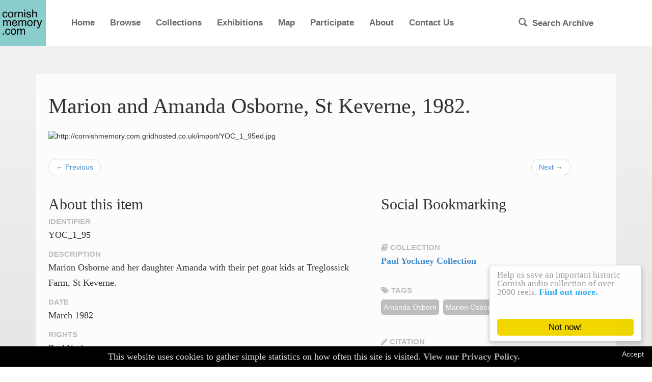

--- FILE ---
content_type: text/html; charset=utf-8
request_url: https://www.cornishmemory.com/item/YOC_1_95
body_size: 4879
content:
<!DOCTYPE html>
<html lang="en-US">
<head>
    <meta charset="utf-8">
    <meta name="viewport" content="width=device-width, initial-scale=1, maximum-scale=1, user-scalable=no">
        	<meta name="description" content="Cornish life as captured on camera and recorded on reel from Victorian times to the present day." />
            <title>Marion and Amanda Osborne, St Keverne, 1982. &middot; cornishmemory.com</title>
    <link rel="alternate" type="application/rss+xml" title="Omeka RSS Feed" href="/items/browse?output=rss2" /><link rel="alternate" type="application/atom+xml" title="Omeka Atom Feed" href="/items/browse?output=atom" />
    <!-- Plugins -->
    <meta property="twitter:card" content="summary" /><meta property="twitter:site" content="cornishmemory" /><meta property="twitter:title" content="Marion and Amanda Osborne, St Keverne, 1982." /><meta property="twitter:description" content="Marion Osborne and her daughter Amanda with their pet goat kids at Treglossick Farm, St Keverne." /><meta property="twitter:image:src" content="https://www.cornishmemory.com/files/thumbnails/Paul_Yockney/YOC_1_95/YOC_1_95ed.jpg" />
    <!-- Icons -->
    <link rel="apple-touch-icon" href="/themes/cornishmemory/images/icons/apple-touch-icon.png" />
	<link rel="apple-touch-icon" sizes="57x57" href="/themes/cornishmemory/images/icons/apple-touch-icon-57x57.png" />
	<link rel="apple-touch-icon" sizes="114x114" href="/themes/cornishmemory/images/icons/apple-touch-icon-114x114.png" />
	<link rel="apple-touch-icon" sizes="72x72" href="/themes/cornishmemory/images/icons/apple-touch-icon-72x72.png" />
	<link rel="apple-touch-icon" sizes="144x144" href="/themes/cornishmemory/images/icons/apple-touch-icon-144x144.png" />
	<link rel="apple-touch-icon" sizes="60x60" href="/themes/cornishmemory/images/icons/apple-touch-icon-60x60.png" />
	<link rel="apple-touch-icon" sizes="120x120" href="/themes/cornishmemory/images/icons/apple-touch-icon-120x120.png" />
	<link rel="apple-touch-icon" sizes="76x76" href="/themes/cornishmemory/images/icons/apple-touch-icon-76x76.png" />
	<link rel="apple-touch-icon" sizes="152x152" href="/themes/cornishmemory/images/icons/apple-touch-icon-152x152.png" />
	<link rel="icon" type="image/png" href="/themes/cornishmemory/images/icons/64_favicon.png" sizes="64x64" />
	<link rel="icon" type="image/png" href="/themes/cornishmemory/images/icons/32_favicon.png" sizes="32x32" />
	<link rel="icon" type="image/png" href="/themes/cornishmemory/images/icons/favicon.png" sizes="16x16" />

    <!-- Stylesheets -->
    <link href="/plugins/Geolocation/views/shared/css/geolocation-marker.css?v=2.7" media="all" rel="stylesheet" type="text/css" >
<link href="/plugins/Html5Media/views/shared/mediaelement/mediaelementplayer.css?v=2.7" media="all" rel="stylesheet" type="text/css" >
<link href="/plugins/Html5Media/views/shared/css/html5media.css?v=2.7" media="all" rel="stylesheet" type="text/css" >
<link href="/themes/cornishmemory/css/main.css?v=2.7" media="all" rel="stylesheet" type="text/css" >
<link href="/themes/cornishmemory/css/lib/bootstrap.min.css?v=2.7" media="all" rel="stylesheet" type="text/css" >
<link href="/themes/cornishmemory/css/lib/slick.css?v=2.7" media="all" rel="stylesheet" type="text/css" >
<link href="/themes/cornishmemory/css/lib/lightGallery.css?v=2.7" media="all" rel="stylesheet" type="text/css" >
<link href="/themes/cornishmemory/css/font-awesome/css/font-awesome.min.css?v=2.7" media="all" rel="stylesheet" type="text/css" >
    <!-- Scripts -->
    <script type="text/javascript" src="//ajax.googleapis.com/ajax/libs/jquery/1.12.4/jquery.min.js"></script>
<script type="text/javascript">
    //<!--
    window.jQuery || document.write("<script type=\"text\/javascript\" src=\"\/application\/views\/scripts\/javascripts\/vendor\/jquery.js?v=2.7\" charset=\"utf-8\"><\/script>")    //-->
</script>
<script type="text/javascript" src="//ajax.googleapis.com/ajax/libs/jqueryui/1.11.2/jquery-ui.min.js"></script>
<script type="text/javascript">
    //<!--
    window.jQuery.ui || document.write("<script type=\"text\/javascript\" src=\"\/application\/views\/scripts\/javascripts\/vendor\/jquery-ui.js?v=2.7\" charset=\"utf-8\"><\/script>")    //-->
</script>
<script type="text/javascript">
    //<!--
    jQuery.noConflict();    //-->
</script>
<script type="text/javascript" src="//maps.googleapis.com/maps/api/js?key=AIzaSyCHSQdeEcqVVm3inhMNLlFtFN7Nuld7mkY"></script>
<script type="text/javascript" src="/plugins/Geolocation/views/shared/javascripts/map.js?v=2.7"></script>
<script type="text/javascript" src="/plugins/Html5Media/views/shared/mediaelement/mediaelement-and-player.min.js?v=2.7"></script>
<script type="text/javascript" src="https://code.jquery.com/jquery-1.11.0.min.js"></script>
<script type="text/javascript" src="/themes/cornishmemory/javascripts/lib/bootstrap.min.js?v=2.7"></script>
<script type="text/javascript" src="/themes/cornishmemory/javascripts/lib/slick.min.js?v=2.7"></script>
<script type="text/javascript" src="/themes/cornishmemory/javascripts/lib/lightGallery.min.js?v=2.7"></script>
<script type="text/javascript" src="/themes/cornishmemory/javascripts/app.js?v=2.7"></script>
    <style>
        header {
                    }
        .content {
            background: #e6e6e6;
        }
        .content .overlay:hover {
            background: #e6e6e6;
        }
    </style>



</head>
<body class="items show">
<div class="wrapper">
	<nav class="navbar navbar-inverse navbar-default" role="navigation">
        <div class="container">
            <div class="navbar-header">
                <button type="button" class="navbar-toggle" data-toggle="collapse" data-target="#navbar-collapse-button">
                    <span class="sr-only">Menu</span>
                    <span class="icon-bar"></span>
                    <span class="icon-bar"></span>
                    <span class="icon-bar"></span>
                </button>
                <a class="search-overlay-button navbar-toggle"><span class="glyphicon glyphicon-search"></span></a>
            </div>
            <div class="collapse navbar-collapse" id="navbar-collapse-button">
                <ul class="nav navbar-nav">
    <li>
        <a href="/">Home</a>
    </li>
    <li>
        <a href="/items/browse">Browse</a>
    </li>
    <li>
        <a href="/collections/browse">Collections</a>
    </li>
    <li>
        <a href="/exhibits">Exhibitions</a>
    </li>
    <li>
        <a href="/cornwall-map">Map</a>
    </li>
    <li>
        <a href="/participate">Participate</a>
    </li>
    <li>
        <a href="/about">About</a>
    </li>
    <li>
        <a href="/contact">Contact Us</a>
    </li>
</ul>                <ul class="nav navbar-nav navbar-right hidden-xs">
                    <li><a class="search-overlay-button"><span class="glyphicon glyphicon-search"></span> Search Archive</a></li>
                </ul>
            </div>
        </div>
    </nav>
    <header>
        <div class="overlay"></div>
        <div class="container">
                    </div>
    </header>
    <div class="content">

<div class="container single-item">
	<div class="itemshow">
    	<div class="content-block">
        <h1>Marion and Amanda Osborne, St Keverne, 1982.</h1>
                       <ul id="image-gallery" class="clearfix"><li data-src="https://www.cornishmemory.com/files/original/Paul_Yockney/YOC_1_95/YOC_1_95ed.jpg" class="image-large"><img size="fullsize" src="https://www.cornishmemory.com/files/fullsize/Paul_Yockney/YOC_1_95/YOC_1_95ed.jpg" alt="http://cornishmemory.com.gridhosted.co.uk/import/YOC_1_95ed.jpg" title="http://cornishmemory.com.gridhosted.co.uk/import/YOC_1_95ed.jpg"></li></ul>                <nav>
            <ul class="pager">
                <li id="previous-item" class="previous"><a href="/item/YOC_1_94">&larr; Previous</a></li>
                <li id="next-item" class="next"><a href="/item/YOC_1_96">Next &rarr;</a></li>
            </ul>
        </nav>
        <div class="row">
            <div class="col-sm-7">
                <h2>About this item</h2>
				<div class="element-set">
        <div id="dublin-core-identifier" class="element">
        <h6>Identifier</h6>
                    <p>YOC_1_95</p>
            </div><!-- end element -->
        <div id="dublin-core-description" class="element">
        <h6>Description</h6>
                    <p>Marion Osborne and her daughter Amanda with their pet goat kids at Treglossick Farm, St Keverne.</p>
            </div><!-- end element -->
        <div id="dublin-core-date" class="element">
        <h6>Date</h6>
                    <p>March 1982</p>
            </div><!-- end element -->
        <div id="dublin-core-rights" class="element">
        <h6>Rights</h6>
                    <p>Paul Yockney</p>
            </div><!-- end element -->
        <div id="dublin-core-creator" class="element">
        <h6>Creator</h6>
                    <p>Paul Yockney</p>
            </div><!-- end element -->
        <div id="dublin-core-type" class="element">
        <h6>Type</h6>
                    <p>Still Image</p>
            </div><!-- end element -->
        <hr>
</div><!-- end element-set -->
<div class="element-set">
        <div id="still-image-item-type-metadata-institution-id" class="element">
        <h6>Institution ID</h6>
                    <p>87-82/8</p>
            </div><!-- end element -->
        <hr>
</div><!-- end element-set -->




            </div>

            <div class="col-sm-5">
                <h2>Social Bookmarking</h2><!-- AddThis Button BEGIN --><div class="addthis_toolbox addthis_default_style addthis_32x32_style" addthis:url="https://www.cornishmemory.com/item/YOC_1_95" addthis:title="Marion and Amanda Osborne, St Keverne, 1982." addthis:description="Marion Osborne and her daughter Amanda with their pet goat kids at Treglossick Farm, St Keverne."><a class="addthis_button_compact"></a></div><script type="text/javascript" src="//s7.addthis.com/js/300/addthis_widget.js"></script><!-- AddThis Button END -->                <hr>
                	<br>
									<h6><span class="fa fa-book"></span> Collection</h6>
                		<p><a href="/collections/show/13">Paul Yockney Collection</a></p>
                		<br>
								<!-- The following prints a list of all tags associated with the item -->
                                <div id="item-tags" class="element">
                    <h6><span class="fa fa-tags"></span> Tags</h6>
                    <div class="element-text"><a href="/items/browse?tags=Amanda+Osborn" rel="tag">Amanda Osborn</a>, <a href="/items/browse?tags=Marion+Osbourne" rel="tag">Marion Osbourne</a>, <a href="/items/browse?tags=pet+goat" rel="tag">pet goat</a>, <a href="/items/browse?tags=St.+Keverne" rel="tag">St. Keverne</a></div>
                </div>
                                <!-- End Tags -->
                <br>
								<br>
                <h6><span class="fa fa-pencil"></span> Citation</h6>
                Paul Yockney, &#8220;Marion and Amanda Osborne, St Keverne, 1982.,&#8221; <em>cornishmemory.com</em>, accessed January 29, 2026, <span class="citation-url">https://www.cornishmemory.com/item/YOC_1_95</span>.								<hr>
				<h6><span class="fa fa-money"></span> Support Us</h6>
					<p>
						<form action="https://www.paypal.com/cgi-bin/webscr" method="post" target="_top">
							<input type="hidden" name="cmd" value="_s-xclick">
							<input type="hidden" name="hosted_button_id" value="TDSEDCRBQPLLU">
							<input type="image" src="https://www.paypalobjects.com/en_US/GB/i/btn/btn_donateCC_LG.gif" border="0" name="submit" alt="PayPal – The safer, easier way to pay online.">
							<img alt="" border="0" src="https://www.paypalobjects.com/en_GB/i/scr/pixel.gif" width="1" height="1">
						</form>
					</p>
					<p style="color: grey">
						This site is run by <a href="http://azook.org.uk">Azook CIC</a>, a not-for-profit organisation. Please help us to expand and develop cornishmemory.com.
					</p>
				
								<hr>
                								<br>
								<h6><span class="fa fa-twitter"></span> Follow Us</h6>
								<p><a href="http://twitter.com/cornishmemory">Follow us on Twitter</a></p>
				<hr>
            </div>

        </div>
		<div id='geolocation'><h2>Geolocation</h2><div id="item-map-14274" class="map geolocation-map" style="width: ; height: 300px"></div><script type='text/javascript'>var itemMap14274;OmekaMapSingle = new OmekaMapSingle("item-map-14274", {"latitude":50.0727234,"longitude":-5.0907111,"zoomLevel":9,"show":true}, {"mapType":"roadmap"}); </script></div>		<hr>
        <h6>Item data</h6>
        <p>Metadata for this item is available in the following formats:
                    <p id="output-format-list">
        <a href="/item/YOC_1_95?output=atom">atom</a> | <a href="/item/YOC_1_95?output=dcmes-xml">dcmes-xml</a> | <a href="/item/YOC_1_95?output=json">json</a> | <a href="/item/YOC_1_95?output=omeka-xml">omeka-xml</a>        </p>
    </p>
		<hr>
                <nav>
            <ul class="pager">
                <li id="previous-item" class="previous"><a href="/item/YOC_1_94">&larr; Previous</a></li>
                <li id="next-item" class="next"><a href="/item/YOC_1_96">Next &rarr;</a></li>
            </ul>
        </nav>
        
		</div>
	</div>
</div>

    </div>
	<footer>
        <div class="container">
            <div class="row">
                <div class="col-sm-6">
                    <h3>Who are we?</h3>
                    <p>cornishmemory.com is part of the Azook family. </p>
                    <p><a href="http://www.azook.org.uk"><img src="/cm-images/azook-logo-137px.png" alt="Azook logo" style="float:left; margin: 15px 10px 30px 0px;"/></a>Azook Community Interest Company is a not-for-profit social enterprise dedicated to growing cultural confidence amongst Cornish communities by connecting people with their cultural heritage. </p>
                      <p>Find out more about <a href="http://azook.org.uk/">Azook CIC</a>.</p>
                      <p>Copyright &copy; Azook CIC, 2026 cornishmemory.com and collection owners.</p>
                    <p>Please read our <a href="/terms" title="Terms and Conditions of Use">Terms and Conditions of Use</a> and our <a href="/privacy/">privacy</a> policy.</p>
                </div>
                <div class="col-sm-6">
                    <div class="row partners">
                        <h3>Funders</h3>
                        <a href="http://www.hlf.org.uk" title="Heritage Lottery Fund"><img src="/cm-images/funders/hlf-logo.png" alt="Heritage Lottery Funded" /></a>
                        <a href="http://ec.europa.eu/regional_policy/en/funding/erdf/" title="European Regional Development Fund"><img src="/cm-images/funders/erdf-logo.jpg" alt="European Regional Development Fund" /></a>
                        <a href="http://www.cornwallfoundation.com" title="Cornwall Community Foundation"><img src="/cm-images/funders/ccf-logo.png" alt="Cornwall Community Foundation" /></a>
                        <a href="http://www.cornwallheritagetrust.org" title="Cornwall Heritage Trust"><img src="/cm-images/funders/cht-logo.png" alt="Cornwall Heritage Trust" /></a>
                        <a href="http://ec.europa.eu/fisheries/cfp/eff/index_en.htm" title="European Fisheries Fund"><img src="/cm-images/funders/eff-logo.jpg" alt="European Fisheries Fund" /></a>
                        <a href="http://feastcornwall.org" title="FEAST"><img src="/cm-images/funders/feast-logo.jpg" alt="FEAST" /></a>
                        <a href="https://www.visitcornwall.com" title="Visit Cornwall"><img src="/cm-images/funders/visit-cornwall-logo.png" alt="Visit Cornwall" /></a>
                    </div>
                </div>
            </div>
        </div>
	</footer>

    <div id="search-overlay" style="display: none;">
        <div class="container">
            <div class="close">&times;</div>
            <span class="glyphicon glyphicon-search"></span>
            <form id="search-omeka-container" action="/items/browse" class="clearfix">
                <form id="search-form" name="search-form" action="/search" method="get">    <input type="text" name="search" id="search" value="" class="form-control" placeholder="Search the archive">	<p>Click and type above to search the archive. Specific search criteria? Visit our <a href="/items/search">Advanced Search</a> page.</p>
    </form>
            </form>
                                </div>
    </div>
	</div>
<script>
  (function(i,s,o,g,r,a,m){i['GoogleAnalyticsObject']=r;i[r]=i[r]||function(){
  (i[r].q=i[r].q||[]).push(arguments)},i[r].l=1*new Date();a=s.createElement(o),
  m=s.getElementsByTagName(o)[0];a.async=1;a.src=g;m.parentNode.insertBefore(a,m)
  })(window,document,'script','//www.google-analytics.com/analytics.js','ga');

  ga('create', 'UA-61445043-3', 'auto');
  ga('send', 'pageview');

</script>

    <!-- Begin Ted Gundry Banner -->
    <script type="text/javascript">
        window.cookieconsent_options = {message:'Help us save an important historic Cornish audio collection of over 2000 reels.',
        dismiss:'Not now!',
        learnMore:'Find out more.',
        link: 'http://azook.org.uk/ted-gundry-collection',
        theme: '/themes/cornishmemory/javascripts/cookie-consent/light-floating.css',
        target: '_new',
        expiryDays: '2'
    };
    </script>
    <script type="text/javascript" src="/themes/cornishmemory/javascripts/cookie-consent/cookieconsent.js"></script>
    <!-- End Ted Gundry Banner -->

</body>

<!-- Begin Cookie Notice -->
<script type="text/javascript" id="cookiebanner"
    src="/themes/cornishmemory/javascripts/cookie-banner/cookiebanner.js"
    data-height="40"
    data-close-text="Accept"
    data-message="This website uses cookies to gather simple statistics on how often this site is visited."
    data-linkmsg="View our Privacy Policy."
    data-moreinfo="http://cornishmemory.com/privacy">
</script>
<!-- End Cookie Notice -->
</html>


--- FILE ---
content_type: text/css
request_url: https://www.cornishmemory.com/themes/cornishmemory/css/main.css?v=2.7
body_size: 4004
content:
@import url("cornishmemory-override.css");
@import url("http://fonts.googleapis.com/css?family=Gentium+Basic:400,700,400italic|Open+Sans:300italic,400italic,700italic,400,300,700,800");
html,
body {
  min-height: 100%; }
  html input[type='radio'],
  html input[type='checkbox'],
  body input[type='radio'],
  body input[type='checkbox'] {
    opacity: 0;
    float: left;
    width: 0; }
    html input[type='radio'] + label,
    html input[type='checkbox'] + label,
    body input[type='radio'] + label,
    body input[type='checkbox'] + label {
      margin: 0 20px 0 0;
      clear: none;
      padding: 5px 0 8px 28px;
      font-size: 1.4rem;
      font-weight: 400;
      line-height: 1.6rem;
      color: #a7a69b;
      cursor: pointer;
      background: url(../images/off.png) left 3px no-repeat;
      background-size: 20px 20px; }
      @media (max-width: 767px) {
        html input[type='radio'] + label,
        html input[type='checkbox'] + label,
        body input[type='radio'] + label,
        body input[type='checkbox'] + label {
          display: block; } }
    html input[type='radio'].disabled + label,
    html input[type='checkbox'].disabled + label,
    body input[type='radio'].disabled + label,
    body input[type='checkbox'].disabled + label {
      opacity: 0.4;
      cursor: default; }
  html input[type='radio']:checked + label,
  body input[type='radio']:checked + label {
    background-image: url(../images/radio.png); }
  html input[type='checkbox']:checked + label,
  body input[type='checkbox']:checked + label {
    background-image: url(../images/check.png); }

.content {
  background: #ecece4;
  padding-bottom: 30px;
  position: relative;
  z-index: 15; }
  .content .content-block {
    background: white;
    top: -45px;
    position: relative;
    padding: 20px 25px;
    box-shadow: 0 2px 2px rgba(0, 0, 0, 0.25);
    margin-bottom: 25px; }
    .content .content-block.less-padding {
      padding: 6px; }
    .content .content-block.extra-padding {
      padding: 20px 40px; }
      @media (max-width: 767px) {
        .content .content-block.extra-padding {
          padding: 16px 20px; } }
    @media (max-width: 767px) {
      .content .content-block {
        padding: 16px 20px; } }

.pagination-nav {
  text-align: center; }
  .pagination-nav .pagination > li {
    display: inline-block;
    vertical-align: middle; }
  .pagination-nav .page-input {
    padding: 0 10px; }
  .pagination-nav input {
    max-width: 60px;
    padding: 5px 8px;
    margin-right: 5px;
    text-align: center;
    font-weight: bold; }
  .pagination-nav a {
    border-radius: 4px; }

#lightGallery-outer {
  background: #0d0d0d !important;
  background: rgba(13, 13, 13, 0.9) !important; }

#lightGallery-close {
  opacity: 0.5; }
  #lightGallery-close:hover {
    opacity: 1; }
  #lightGallery-close:after {
    font-size: 3.6rem !important;
    font-weight: 100 !important; }

html, body {
  font-family: "Open Sans", "Helvetica Neue", sans-serif;
  font-size: 62.5%;
  font-size: 1.4rem; }
  html *, body * {
    font-family: "Open Sans", "Helvetica Neue", sans-serif; }
  html h1, html h2, html h3, body h1, body h2, body h3 {
    font-family: "Gentium Basic", serif; }
    html h1 a, html h2 a, html h3 a, body h1 a, body h2 a, body h3 a {
      font-family: "Gentium Basic", serif; }
  html h1, body h1 {
    font-size: 4.2rem;
    margin-bottom: 20px; }
    @media (min-width: 768px) and (max-width: 991px) {
      html h1, body h1 {
        font-size: 3.6rem;
        line-height: 3.8rem; } }
    @media (max-width: 767px) {
      html h1, body h1 {
        font-size: 3.2rem;
        line-height: 3.6rem;
        margin-bottom: 15px; } }
    html h1 > small, body h1 > small {
      font-size: 50%;
      margin-left: 10px; }
    html h1 > a, body h1 > a {
      color: inherit; }
      html h1 > a:hover, body h1 > a:hover {
        color: inherit;
        opacity: 0.8; }
  html h4.not-featured, body h4.not-featured {
    text-align: center;
    padding: 110px 0;
    height: 255px;
    font-style: italic;
    font-weight: 700;
    color: #CCC; }
  html h5.header-label, body h5.header-label {
    text-align: center;
    font-weight: 900;
    font-size: 1.4rem;
    text-transform: uppercase;
    color: #a7a69b;
    margin-top: 15px;
    margin-bottom: 20px; }
    html h5.header-label:hover, body h5.header-label:hover {
      text-decoration: none; }
    html h5.header-label:before, html h5.header-label:after, body h5.header-label:before, body h5.header-label:after {
      content: '\2014';
      margin: 0 8px; }
      @media (max-width: 767px) {
        html h5.header-label:before, html h5.header-label:after, body h5.header-label:before, body h5.header-label:after {
          margin: 0;
          content: ''; } }
  html h6, body h6 {
    font-size: 1.3rem;
    font-weight: 700;
    text-transform: uppercase;
    color: #c2c2a8; }
  html p, html span, body p, body span {
    font-family: "Gentium Basic", serif;
    font-size: 1.8rem;
    font-weight: 400;
    line-height: 3rem; }
    html p > a, html span > a, body p > a, body span > a {
      font-family: "Gentium Basic", serif;
      font-size: 1.8rem;
      font-weight: 700; }
    @media (max-width: 767px) {
      html p, html span, body p, body span {
        line-height: 2.7rem; } }
  html a, body a {
    text-decoration: none !important; }
    html a:hover, body a:hover {
      text-decoration: none; }
    html a.link-to-exhibit, body a.link-to-exhibit {
      font-style: italic;
      letter-spacing: -0.5px; }
      html a.link-to-exhibit:before, body a.link-to-exhibit:before {
        content: "\00a0\00a0"; }

nav.navbar {
  margin-bottom: 0;
  border-radius: 0;
  border: none;
  background: #404041;
  min-height: 40px; }
  nav.navbar .navbar-nav > li > a {
    padding-top: 10px;
    padding-bottom: 10px;
    color: #a7a69b;
    font-size: 1.2rem;
    font-weight: 700; }
    nav.navbar .navbar-nav > li > a .glyphicon-search {
      font-size: 1.2rem;
      margin-right: 5px; }
  nav.navbar .navbar-nav > li.active > a, nav.navbar .navbar-nav > li:hover > a {
    background: #404041;
    color: white; }
    nav.navbar .navbar-nav > li.active > a:hover, nav.navbar .navbar-nav > li:hover > a:hover {
      background: #404041;
      color: white; }
  nav.navbar .navbar-toggle {
    height: 34px; }
    nav.navbar .navbar-toggle .glyphicon-search {
      font-size: 1.4rem !important;
      color: white;
      top: -1px;
      left: 0; }

.search-overlay-button {
  cursor: pointer; }
  .search-overlay-button.active {
    color: white; }

header {
  height: 200px;
  position: relative;
  background-size: cover;
  background-color: #E0E0E0;
  background-image: url(../images/defaultBackground.jpg); }
  @media (max-width: 767px) {
    header {
      height: 240px; } }
  #home header {
    height: 300px; }
    @media (max-width: 767px) {
      #home header {
        height: 320px; } }
  header .branding {
    position: relative;
    z-index: 10;
    text-align: center; }
    header .branding h1 {
      margin: 30px 0 0; }
      header .branding h1 a {
        color: white;
        font-size: 4rem;
        text-shadow: 0 2px 2px rgba(0, 0, 0, 0.75);
        transition: 0.5s all; }
        header .branding h1 a:hover {
          text-decoration: none;
          opacity: 0.5; }
    header .branding h4 {
      opacity: 0.85;
      font-size: 1.6rem;
      font-weight: 400;
      text-shadow: 0 1px 1px rgba(0, 0, 0, 0.5);
      color: white; }

footer {
  padding: 25px 0; }
  footer h3 {
    margin: 0 0 6px; }
    footer h3 a {
      color: #a7a69b;
      font-size: 2.1rem; }
      footer h3 a:hover {
        color: #838173;
        text-decoration: none; }
  footer p {
    color: #a7a69b;
    margin: 6px 0 0;
    font-family: "Open Sans", "Helvetica Neue", sans-serif;
    font-size: 1.1rem;
    font-weight: 400;
    line-height: 1.4rem; }
    footer p > a {
      color: #a7a69b;
      font-weight: 700; }
      footer p > a:hover {
        color: #8f8e80;
        text-decoration: none; }
  @media (max-width: 767px) {
    footer .partners {
      margin-top: 20px; } }
  footer .partners img {
    max-width: 100%;
    height: auto; }

#search-overlay {
  background: white;
  background: rgba(255, 255, 255, 0.9);
  position: fixed;
  width: 100%;
  height: 100%;
  top: 0;
  z-index: 999;
  padding-top: 40px; }
  #search-overlay .close {
    font-size: 6rem;
    font-weight: 300; }
  #search-overlay .glyphicon-search {
    background: none;
    font-size: 2.7rem;
    color: #a7a69b;
    border: none;
    position: absolute;
    top: 155px; }
    @media (max-width: 767px) {
      #search-overlay .glyphicon-search {
        font-size: 1.8rem;
        top: 120px; } }

#search-overlay-button > span {
  margin-right: 6px;
  font-size: 1.2rem; }

#search-omeka-container {
  border-bottom: 2px solid #a7a69b;
  margin-bottom: 20px; }
  #search-omeka-container input[type="text"] {
    box-shadow: none;
    border: none;
    background: none;
    font-size: 7.2rem;
    line-height: 1.4;
    font-weight: 300;
    color: #a7a69b;
    height: 108px;
    padding: 0 0 0 50px; }
    @media (max-width: 767px) {
      #search-omeka-container input[type="text"] {
        padding-left: 30px;
        font-size: 3rem;
        height: 60px; } }

#search-library-container form.gsc-search-box {
  margin: 0; }
  #search-library-container form.gsc-search-box:after, #search-library-container form.gsc-search-box:before {
    clear: both;
    content: " ";
    display: table; }
#search-library-container table.gsc-search-box {
  margin-bottom: 0; }
#search-library-container td.gsc-input {
  padding-right: 0; }
#search-library-container div.gsc-input-box {
  border: none;
  border-bottom: 2px solid #a7a69b;
  margin-bottom: 20px;
  background: none;
  height: 110px;
  box-shadow: none; }
  @media (max-width: 767px) {
    #search-library-container div.gsc-input-box {
      height: 62px; } }
  #search-library-container div.gsc-input-box input.gsc-input {
    box-shadow: none;
    border: none;
    background: none !important;
    font-size: 7.2rem;
    line-height: 1.4;
    font-weight: 300;
    color: #a7a69b;
    height: 116px !important;
    padding-left: 50px !important; }
    @media (max-width: 767px) {
      #search-library-container div.gsc-input-box input.gsc-input {
        padding-left: 30px !important;
        font-size: 3rem;
        height: 62px !important; } }
  #search-library-container div.gsc-input-box .gsib_a {
    padding: 0; }
  #search-library-container div.gsc-input-box .gsib_b {
    display: none; }
#search-library-container td.gsc-search-button {
  display: none; }

.gsc-tabsArea,
.gsc-orderby-container {
  display: none; }

.gsc-control-cse {
  padding: 0 !important;
  border: none !important; }
  .gsc-control-cse * {
    font-family: 'Arial', sans-serif;
    line-height: 1.33; }
  .gsc-control-cse .gsc-result .gs-title {
    overflow: visible; }
  .gsc-control-cse .gsc-table-result, .gsc-control-cse .gsc-thumbnail-inside, .gsc-control-cse .gsc-url-top {
    padding: 0; }

.featured {
  display: block;
  height: 275px;
  width: 100%;
  overflow: hidden;
  position: relative; }
  .featured:hover .overlay {
    opacity: 0.5; }
  @media (min-width: 992px) and (max-width: 1199px) {
    .featured {
      height: 250px; } }
  @media (min-width: 768px) and (max-width: 991px) {
    .featured {
      height: 250px; } }
  .featured .img {
    position: absolute;
    bottom: 0;
    right: 0;
    left: 0;
    top: 0;
    z-index: 3;
    background-size: 125%;
    background-position: center center;
    background-repeat: no-repeat;
    box-shadow: 0 0 40px rgba(0, 0, 0, 0.75) inset; }
    .featured .img.default {
      width: 100%;
      background-size: 100%;
      background-position: center center; }
    .featured .img:before {
      content: '';
      border: 1px solid white;
      position: absolute;
      top: 6px;
      bottom: 6px;
      left: 6px;
      right: 6px; }
  .featured h6 {
    position: absolute;
    bottom: 20px;
    text-align: center;
    width: 100%;
    z-index: 5;
    color: white;
    text-shadow: 0 2px 2px rgba(0, 0, 0, 0.75);
    text-transform: uppercase;
    font-size: 1.4rem;
    pointer-events: none; }
  .featured .overlay {
    position: absolute;
    top: 0;
    bottom: 0;
    left: 0;
    right: 0;
    opacity: 0.5;
    transition: all 0.5s;
    z-index: 4;
    background: #a7a69b; }
  .featured .title {
    position: absolute;
    bottom: 56px;
    text-align: center;
    width: 100%;
    z-index: 5;
    color: white;
    text-shadow: 0 2px 2px rgba(0, 0, 0, 0.75);
    font-family: "Gentium Basic", serif;
    font-size: 2.4rem;
    line-height: 2.7rem;
    font-weight: 400;
    pointer-events: none; }
    @media (min-width: 992px) and (max-width: 1199px) {
      .featured .title {
        font-size: 2.1rem;
        line-height: 2.5rem; } }

.single-item h1 {
  margin-bottom: 25px; }
  .single-item h1 small {
    font-size: 50%;
    margin-left: 10px; }
    @media (max-width: 767px) {
      .single-item h1 small {
        margin: 10px 0 0;
        display: block; } }
.single-item h6 {
  margin: 0 0 3px; }
.single-item p {
  margin-bottom: 15px; }

#image-gallery {
  list-style: none;
  margin: 0;
  padding: 0; }
  @media (max-width: 767px) {
    #image-gallery {
      margin-bottom: 20px;
      padding-bottom: 20px;
      border-bottom: 1px solid #f1f2f2; } }
  #image-gallery > li {
    opacity: 1;
    transition: all 0.5s;
    cursor: pointer; }
    #image-gallery > li:hover {
      opacity: 0.75; }
    #image-gallery > li.image-large {
      width: 100%;
      max-height: 350px;
      margin-bottom: 20px;
      overflow: hidden; }
      @media (min-width: 768px) and (max-width: 991px) {
        #image-gallery > li.image-large {
          margin-bottom: 10px; } }
    #image-gallery > li.image-small {
      width: 80px;
      float: left;
      margin-right: 20px;
      height: 80px;
      overflow: hidden;
      background: #f1f2f2; }
      @media (min-width: 992px) and (max-width: 1199px) {
        #image-gallery > li.image-small {
          width: 60px;
          height: 60px; } }
      @media (min-width: 768px) and (max-width: 991px) {
        #image-gallery > li.image-small {
          width: 50px;
          height: 50px;
          margin-right: 10px; } }
      @media (max-width: 767px) {
        #image-gallery > li.image-small {
          width: 60px;
          height: 60px; } }
    #image-gallery > li img {
      max-width: 100%;
      vertical-align: middle; }

.browse-items .browse-items-header {
  padding: 15px;
  font-weight: 700;
  border-bottom: 2px solid #f1f2f2; }
  @media (min-width: 768px) and (max-width: 991px) {
    .browse-items .browse-items-header {
      padding: 15px 0; } }
  .browse-items .browse-items-header ul {
    list-style: none;
    margin: 0;
    padding: 0; }
    .browse-items .browse-items-header ul li a {
      font-weight: 700; }
.browse-items .item {
  padding: 15px;
  border-top: 1px solid #f1f2f2;
  border-bottom: 1px solid #f1f2f2; }
  .browse-items .item:hover {
    background: #f1f2f2; }
  .browse-items .item:last-of-type {
    border-bottom: none; }
  @media (min-width: 768px) and (max-width: 991px), (max-width: 767px) {
    .browse-items .item {
      padding: 15px 0; } }
  .browse-items .item .img {
    width: 100%;
    height: 70px;
    background-size: cover;
    background-position: center center; }
    @media (max-width: 767px) {
      .browse-items .item .img {
        height: 100px;
        margin-bottom: 10px; } }

.items-list {
  width: 100%; }
  .items-list .item a {
    height: 275px;
    overflow: hidden;
    position: relative;
    display: block;
    margin: 0 10px; }
    .items-list .item a:hover .overlay {
      opacity: 0.5; }
    .items-list .item a:hover .title {
      bottom: 56px;
      opacity: 1; }
    @media (min-width: 992px) and (max-width: 1199px) {
      .items-list .item a {
        height: 250px; } }
    @media (min-width: 768px) and (max-width: 991px) {
      .items-list .item a {
        height: 225px; } }
    @media (max-width: 767px) {
      .items-list .item a {
        margin: 0; } }
    .items-list .item a .overlay {
      position: absolute;
      top: 0;
      bottom: 0;
      left: 0;
      right: 0;
      opacity: 0;
      transition: all 0.5s;
      z-index: 4; }
    .items-list .item a .img {
      position: absolute;
      bottom: 0;
      right: 0;
      left: 0;
      top: 0;
      z-index: 3;
      background-size: 125%;
      background-position: center center;
      background-repeat: no-repeat;
      box-shadow: 0 0 40px rgba(0, 0, 0, 0.75) inset; }
      .items-list .item a .img:before {
        content: '';
        border: 1px solid white;
        position: absolute;
        top: 6px;
        bottom: 6px;
        left: 6px;
        right: 6px;
        z-index: 9; }
    .items-list .item a .title {
      position: absolute;
      bottom: 0;
      text-align: center;
      width: 100%;
      padding: 0 20px;
      z-index: 5;
      color: white;
      text-shadow: 0 2px 2px rgba(0, 0, 0, 0.75);
      font-family: "Gentium Basic", serif;
      font-size: 2.4rem;
      line-height: 2.7rem;
      font-weight: 400;
      pointer-events: none;
      opacity: 0;
      transition: all 0.5s; }
  .items-list .slick-next, .items-list .slick-prev {
    height: 60px;
    margin-top: -22px;
    width: 35px;
    background: #a7a69b;
    color: white;
    transition: all 0.5s; }
    .items-list .slick-next:before, .items-list .slick-prev:before {
      position: relative;
      top: 1px;
      display: inline-block;
      font-family: 'Glyphicons Halflings';
      font-style: normal;
      font-weight: 400;
      line-height: 1;
      -webkit-font-smoothing: antialiased;
      -moz-osx-font-smoothing: grayscale;
      font-size: 1.6rem; }
    .items-list .slick-next:after, .items-list .slick-prev:after {
      content: '';
      border-top: 1px solid white;
      border-bottom: 1px solid white;
      position: absolute;
      left: 0;
      top: 4px;
      bottom: 4px;
      right: 0;
      opacity: 0.5; }
    .items-list .slick-next:hover, .items-list .slick-prev:hover {
      background: #757467; }
    @media (max-width: 767px) {
      .items-list .slick-next, .items-list .slick-prev {
        display: none !important; } }
  .items-list .slick-prev {
    left: -60px; }
    .items-list .slick-prev:before {
      content: "\e079"; }
    .items-list .slick-prev:after {
      border-left: 1px solid white;
      left: 4px; }
  .items-list .slick-next {
    right: -60px; }
    .items-list .slick-next:before {
      content: "\e080"; }
    .items-list .slick-next:after {
      border-right: 1px solid white;
      right: 4px; }

#map_browse {
  height: 450px; }
  #map_browse .geolocation_balloon {
    width: 300px !important;
    font-size: 1.2em;
    padding: 12px 10px; }
    #map_browse .geolocation_balloon .geolocation_balloon_title a {
      font-family: "Gentium Basic", serif;
      font-weight: 400;
      font-size: 2.1rem;
      margin-bottom: 8px;
      display: block; }
    #map_browse .geolocation_balloon .geolocation_balloon_description {
      font-family: "Open Sans", "Helvetica Neue", sans-serif;
      font-size: 1.4rem;
      font-weight: 300; }

#search_block {
  clear: both; }

#map-links a {
  display: block; }

.exhibit-nav .nav-pills li.current a {
  border-left: #c6ab76 5px solid; }
  .exhibit-nav .nav-pills li.current a:hover {
    border-left: #c86857 5px solid; }
.exhibit-nav .nav-pills li a {
  border-radius: 0;
  border-left: #f7f7f3 5px solid;
  background: #f7f7f3;
  transition: all 0.5s;
  color: #757467; }
  .exhibit-nav .nav-pills li a:hover {
    background: #ecece4;
    border-left: #ecece4 5px solid; }
  .exhibit-nav .nav-pills li a.exhibit-title {
    font-size: 1.8rem;
    font-weight: 300;
    background: transparent;
    border: none;
    padding-left: 0;
    margin-left: 0; }
.exhibit-nav .nav-pills li .nav-pills li.current a {
  border-left: #c6ab76 5px solid; }
  .exhibit-nav .nav-pills li .nav-pills li.current a:hover {
    border-left: #c86857 5px solid; }
.exhibit-nav .nav-pills li .nav-pills li a {
  border-left: #e1e1d5 5px solid; }

.exhibit-item-caption p {
  font-size: 1.6rem;
  font-style: italic;
  color: #a7a69b; }


--- FILE ---
content_type: text/css
request_url: https://www.cornishmemory.com/themes/cornishmemory/css/cornishmemory-override.css
body_size: 3007
content:
/* @override http://beta.cornishmemory.com/themes/cornishmemory/css/cornishmemory-override.css
	http://cornishmemory.com/themes/cornishmemory/css/cornishmemory-override.css */

/* @override
	http://beta.cornishmemory.com/themes/cornishmemory/css/cornishmemory-override.css */

/* Add cornishmemory.com logo to banner */
/* div.logo {
	height: 90px;
	background: url(/cm-images/cm-logo.png) 0 no-repeat;
	background-size: 90px 90px;
} */

/* Remove logo on small screens to prevent overlap */
@media (max-width: 600px) {
	div.logo {
		background: none;
	}
}
/* Set Helvetica / sans-serif font for cornishmemory.com title */
header {
  height: 100px !important;
}

header .branding h1 a {
        font-family: "Helvetica Neue", Arial, Helvetica, Geneva, sans-serif;
        color: white;
        font-size: 4rem;
        text-shadow: 0 2px 2px rgba(0, 0, 0, 0.80);
        transition: 0.5s all; }

#home header {
		    height: 100px !important; }
		    @media (max-width: 767px) {
		      #home header {
		        height: 100px !important; } }

nav.navbar {
				    margin-bottom: 0;
				    border-radius: 0;
				    border: none;
				    background: url(/cm-images/cm-logo.png) no-repeat #ffffff !important;
	background-size: 90px 90px !important;
	min-height: 90px !important;
					padding-top: 25px !important;
				  	padding-left: 80px !important;
	-moz-box-shadow: 0 1px 2px black;
	box-shadow: 0 1px 2px black;
}

/* Navbar mobile icons */

button.navbar-toggle {
	background-color: #88cecc;
}

a.search-overlay-button.navbar-toggle {
	background-color: #88cecc;
}

.navbar-collapse {
	border-top:  0 !important;
}

/* Navbar Current Page */
nav.navbar .navbar-nav > li.active > a, nav.navbar .navbar-nav > li:hover > a {
  background: #88cecc;
  color: #ffffff !important; }

 /* Navbar Hover */
  nav.navbar .navbar-nav > li.active > a:hover, nav.navbar .navbar-nav > li:hover > a:hover {
    background: #88cecc;
    color: white; }

nav.navbar .navbar-nav > li > a {
				      padding-top: 10px;
				      padding-bottom: 10px;
				      color: #676767 !important;
				      font-size: 1.7rem !important;
				    }

nav.navbar .navbar-nav > li > a .glyphicon-search {
				        font-size: 1.7rem !important;
				        margin-right: 5px; }

.correctionsform {
						margin-top: 20px;
					}
/* Homepage */

.welcomebox {
	background-color: #ffffff;
	padding-top: 20px;
}

.welcomebox p {
	text-align: center;
}

.welcomebox h6 {
	text-align: center;
	margin-top: 20px;
}

.welcomebox img {
	height: 50px;
	margin-right: 30px;
}

.welcomeboxicons {
	font-size: 1.8em;
	margin-top: 20px;
}

.homepageitemtotal {
	font-size: 2em;
}

.content .content-block {
  background: rgb(252, 252, 252) !important;
  top: -45px;
  position: relative;
	box-shadow: 0 2px 2px rgba(0, 0, 0, 0.0);
  margin-bottom: 25px; }

/*  div.itemshow {
  	background-color: #ffffff;
  }
  				 */
/* Media Styles */
video {
	width: 75%;
	margin-bottom: 2%;
}

@media (max-width: 767px) {
	video {
		margin-bottom: 2% ;
		width: 100%;
	}
}

@media (min-width: 768px) and (max-width: 991px ) {
	video {
		margin-bottom: 2% ;
		width: 100%;
	}
}

img#audioplaceholder {
	width: 100%;
}

audio {
	width: 100%;
	margin-bottom: 2%;
}

/* Tags */

#item-tags div.element-text {
	color: #ffffff;
	margin-top: 10px;
}

#item-tags div.element-text a {
	background-color: #bcbdbc;
	padding: 5px;
	color: #ffffff;
	margin-bottom: 5px;
	float: none;
	display: inline-block;
	border-radius: 5px;
}

/* Corrections and Amendments Page */

div.correctionspage {
	background-color: #ffffff;
	padding-left: 35px;
	padding-top: 20px;
	width: 80%;
	margin-left: auto;
	margin-right: auto;
}

/* Fix vertical cropping of item show image */
#image-gallery > li.image-large {
  width: 100%;
  max-height: 100% !important;
  margin-bottom: 15px; }

  #image-gallery li.image-large img {
  	max-height: 700px;
  }

  ul#show-item-av {
  	list-style: none;
	padding-left: 0;
  }

  #show-item-av li audio {
  	width: 100%;
  }

#av-instructions span.glyphicon.glyphicon-hand-up {
  	padding-right: 5px;
  	font-size: 1em;
  }


  p#av-instructions {
	font: 1em "Helvetica Neue", Arial, Helvetica, Geneva, sans-serif;
	color: #848484;
	margin-top: 5px;
}

 .featured .maptitle {
   position: absolute;
   bottom: 56px;
   text-align: center;
   width: 100%;
   z-index: 5;
   color: white;
   text-shadow: 0 2px 2px rgba(0, 0, 0, 0.75);
   font-family: "Gentium Basic", serif;
   font-size: 2.4rem;
   line-height: 2.7rem;
   font-weight: 400;
   background-color: rgba(0, 0, 0, 0.5);
   opacity: 1;
   padding-top: 15px;
 }

.maptitle #search-form {
	width: 80%;
	margin-right: auto;
	margin-left: auto;
	font-weight: bold;
}


.maptitle input#query.form-control {
	text-align: center;
}

#search-results tbody tr td a.searchimage img.gallery {
	width: 100px;
}

/* Citation Styles */

span.citation-url {
	font: 1em "Open Sans", "Helvetica Neue", sans-serif;
	word-wrap: break-word;
}

/* Grey h6 */

html h6, body h6 {
  font-size: 1.5rem;
  font-weight: 700;
  text-transform: uppercase;
  color: #bdbdbd; }



  /* Search Overlay Styles */
  div#search-overlay #query {
  	background-color: #ffffff !important;
  	border-style: solid;
  	margin-bottom: 20px;
  }
  
  input#search.form-control {
  	background-color: #f9f9f9;
  	margin-bottom: 00px;
  	border: 1px solid #5a5a5a;
  }

  #search-overlay div.container span.glyphicon.glyphicon-search {
  	margin-left: 5px;
  }

  #search-overlay {
    background: rgba(236, 236, 236, 0.96);
  	position: fixed;
    width: 100%;
    height: 100%;
    top: 0;
    z-index: 999;
    padding-top: 40px; }

	#search-omeka-container p {
		font-weight: bold;
		font-size: 1.5em;
		margin-top: 15px;
	}

	#search-overlay .glyphicon-search {
      background: none;
      font-size: 2.8rem;
      color: #a7a69b;
      border: none;
      position: absolute;
      margin-left: 10px !important;
	}


  /* Homepage icons */
  #home div.wrapper div.content div.homepage-about div.container div.row div.col-sm-12 div.content-block.extra-padding p span.fa {
  	margin-left: 15px;
  	margin-right: 5px;
  }

  /* Gradient background */
  div.content {
  	background: -webkit-linear-gradient(top, #f1f1f1 0%, #cfcfcf 100%) #ffffff;
  	background: -moz-linear-gradient(top, #f1f1f1 0%, #cfcfcf 100%) #ffffff;
  	background: -ms-linear-gradient(top, #f1f1f1 0%, #cfcfcf 100%) #ffffff;
  	background: linear-gradient(to bottom, #f1f1f1 0%, #cfcfcf 100%) #ffffff;
  }


    /* Revove header image */
  header {
  	background-image: none !important;
  	background-color: #f1f1f1;
  }

  /* Search link on main menu */
  .navbar-right {
  	margin-right: 5% !important;
  }

  /* Homepage Image Boxes */
  .featured:hover .overlay {
    opacity: 0.5; }

    .featured .overlay {
      position: absolute;
      top: 0;
      bottom: 0;
      left: 0;
      right: 0;
      opacity: 0;
      transition: all 0.0s !important;
      z-index: 4;
	}

.featured .img {
  position: absolute;
  bottom: 0;
  right: 0;
  left: 0;
  top: 0;
  z-index: 3;
  background-size: 125%;
  background-position: center center;
  background-repeat: no-repeat;
  box-shadow: 0 0 40px rgba(0, 0, 0, 0.0) inset; }

  .featured .img:before {
    content: '';
    border: 0px solid white;
    position: absolute;
    top: 6px;
    bottom: 6px;
    left: 6px;
    right: 6px; }


/* Featured box sub-title */
div.content-block.less-padding.min-height .header-label {
		background-color: rgba(0, 0, 0, 0.5);
		opacity: 1;
		padding-top: 5px;
		padding-bottom: 6px;
	}

/* h6 in featured boxes */
.featured .title {
		background-color: rgba(0, 0, 0, 0.5);
		opacity: 1;
		padding-top: 5px;
}


  #home div.wrapper div.content div.homepage-about div.container div.row div.col-sm-12 div.content-block.extra-padding p a {
  	font-size: 0.8em;
  }

  h5.header-label {
  	color: #3a3a3a !important;
  }

  /* Featured Items */
  .items-list .item a .overlay {
    position: absolute;
    top: 0;
    bottom: 0;
    left: 0;
    right: 0;
    opacity: 0;
    transition: all 0.0s;
    z-index: 4; }
  .items-list .item a .img {
    position: absolute;
    bottom: 0;
    right: 0;
    left: 0;
    top: 0;
    z-index: 3;
    background-size: 125%;
  	background-repeat: no-repeat;
  	background-position: center center;
  	box-shadow: 0 0 00px rgba(0, 0, 0, 0.75) inset;
  	background-color: #eaeaea;
  }
    .items-list .item a .img:before {
      content: '';
      border: 5px solid #cccccc;
      position: absolute;
		bottom: 0;
      left: 0;
      right: 0;
      z-index: 9;
		top: 0;
	}
  .items-list .item a .title {
    position: absolute;
    bottom: 0;
    text-align: center;
    width: 100%;
    padding: 0 20px;
    z-index: 5;
    color: white;
    text-shadow: 0 2px 2px rgba(0, 0, 0, 0.75);
    font-family: "Gentium Basic", serif;
    font-size: 2.4rem;
    line-height: 2.7rem;
    font-weight: 400;
    pointer-events: none;
    opacity: 0;
    transition: all 0.0s; }

  .items-list .slick-prev {
    left: -25px; }

  .items-list .slick-next {
    right: -25px; }

  .items-list .item a:hover .overlay {
    opacity: 0.5;
  }

 /* Item Show Page */

/* Large image hover */
#image-gallery > li:hover {
   opacity: 1; }
#image-gallery > li {
     opacity: 1;
     transition: all 0s !important;
     cursor: pointer; }

 /* Item Navigation - previous/next buttons */

 div.itemshow ul.pager {
 	width: 94%;
 	margin-right: auto;
 }

 /* Footer */
footer {
  padding: 25px 0; }

footer p {
  color: #a7a69b;
  margin: 6px 0 0;
  font-family: "Open Sans", "Helvetica Neue", sans-serif;
  font-size: 1.4rem;
  font-weight: 400;
  line-height: 2rem; }

footer p > a {
	font-family: "Open Sans", "Helvetica Neue", sans-serif;
	font-size: 1.4rem;
    color: #a7a69b;
    font-weight: 600; }

footer .partners img {
	margin-bottom: 10px;
	margin-right: 5px; }

/* Exhibitions Page */

.exhibit-browse-image {
	display: inline;
}

.exhibit-browse-image img {
	width: 200px;
	height: 200px;
	float: left;
	margin-right: 30px;
}

/* Collection Show Page */

.browse-items .item .img {
  width: 100%;
  height: 100px;
  background-size: cover;
  background-position: center center; }

	/* Tag Cloud */

	.popular {
			font-size: 100%;
	}
	
	.v-popular {
			font-size: 120%;
	}

	.vv-popular {
			font-size: 140%;
	}

	.vvv-popular {
			font-size: 160%;
	}

	.vvvv-popular {
			font-size: 180%;
	}

	.vvvvv-popular {
			font-size: 200%;
	}

	.vvvvvv-popular {
			font-size: 220%;
	}

	.vvvvvvv-popular {
			font-size: 240%;
	}

	.vvvvvvvv-popular {
			font-size: 230%;
	}

/* Items Browse Page */

#item-filters ul {
	margin-left: -40px;
}

#item-filters ul li.search {
	list-style-type: none;
	background-color: #e9e9e9;
	display: inline;
	padding: 5px 10px;
	border-radius: 5px;
}

#item-filters ul li.collection {
	list-style-type: none;
	background-color: #e9e9e9;
	display: inline;
	padding: 5px 10px;
	border-radius: 5px;
}

#item-filters ul li.advanced {
	list-style-type: none;
	background-color: #e9e9e9;
	display: inline;
	padding: 5px 10px;
	border-radius: 5px;
}

#item-filters {
	margin-bottom: 20px;
}